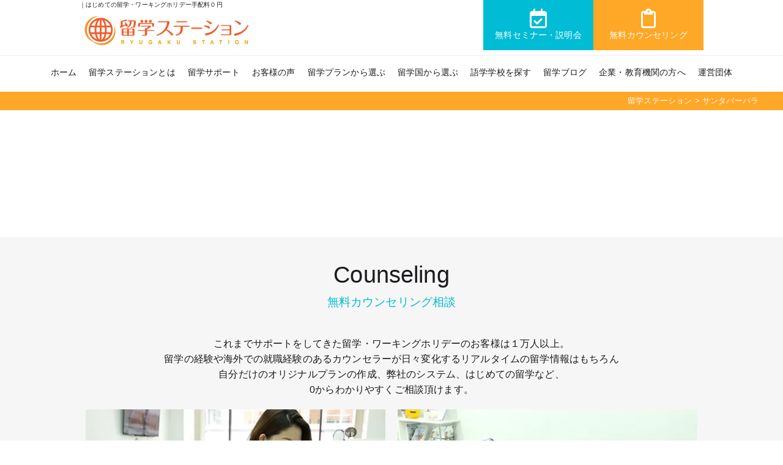

--- FILE ---
content_type: text/html; charset=UTF-8
request_url: https://www.ryugaku-station.com/category/%E3%82%B5%E3%83%B3%E3%82%BF%E3%83%90%E3%83%BC%E3%83%90%E3%83%A9/
body_size: 13346
content:
<!DOCTYPE html>
<html lang="ja" class="js">
<head>
<meta charset="utf-8">
<meta name="viewport" content="width=device-width, initial-scale=1.0">
<meta http-equiv="X-UA-Compatible" content="IE=edge">
<link rel="icon" type="image/x-icon" href="https://www.ryugaku-station.com/wp-content/themes/wp_tmp_rs/images/favicon.ico">
<!-- Google Tag Manager -->
<link rel="stylesheet" href="https://cdnjs.cloudflare.com/ajax/libs/font-awesome/6.5.1/css/all.min.css"><link rel="stylesheet" href="https://cdn.jsdelivr.net/npm/swiper@11/swiper-bundle.min.css"/><style id='wp-img-auto-sizes-contain-inline-css' type='text/css'>img:is([sizes=auto i],[sizes^="auto," i]){contain-intrinsic-size:3000px 1500px}</style><style id='wp-emoji-styles-inline-css' type='text/css'>img.wp-smiley,img.emoji{display:inline!important;border:none!important;box-shadow:none!important;height:1em!important;width:1em!important;margin:0 .07em!important;vertical-align:-.1em!important;background:none!important;padding:0!important}</style><style id='wp-block-library-inline-css' type='text/css'>:root{--wp-block-synced-color:#7a00df;--wp-block-synced-color--rgb:122 , 0 , 223;--wp-bound-block-color:var(--wp-block-synced-color);--wp-editor-canvas-background:#ddd;--wp-admin-theme-color:#007cba;--wp-admin-theme-color--rgb:0 , 124 , 186;--wp-admin-theme-color-darker-10:#006ba1;--wp-admin-theme-color-darker-10--rgb:0 , 107 , 160.5;--wp-admin-theme-color-darker-20:#005a87;--wp-admin-theme-color-darker-20--rgb:0 , 90 , 135;--wp-admin-border-width-focus:2px}@media (min-resolution:192dpi){:root{--wp-admin-border-width-focus:1.5px}}.wp-element-button{cursor:pointer}:root .has-very-light-gray-background-color{background-color:#eee}:root .has-very-dark-gray-background-color{background-color:#313131}:root .has-very-light-gray-color{color:#eee}:root .has-very-dark-gray-color{color:#313131}:root .has-vivid-green-cyan-to-vivid-cyan-blue-gradient-background{background:linear-gradient(135deg,#00d084,#0693e3)}:root .has-purple-crush-gradient-background{background:linear-gradient(135deg,#34e2e4,#4721fb 50%,#ab1dfe)}:root .has-hazy-dawn-gradient-background{background:linear-gradient(135deg,#faaca8,#dad0ec)}:root .has-subdued-olive-gradient-background{background:linear-gradient(135deg,#fafae1,#67a671)}:root .has-atomic-cream-gradient-background{background:linear-gradient(135deg,#fdd79a,#004a59)}:root .has-nightshade-gradient-background{background:linear-gradient(135deg,#330968,#31cdcf)}:root .has-midnight-gradient-background{background:linear-gradient(135deg,#020381,#2874fc)}:root{--wp--preset--font-size--normal:16px;--wp--preset--font-size--huge:42px}.has-regular-font-size{font-size:1em}.has-larger-font-size{font-size:2.625em}.has-normal-font-size{font-size:var(--wp--preset--font-size--normal)}.has-huge-font-size{font-size:var(--wp--preset--font-size--huge)}.has-text-align-center{text-align:center}.has-text-align-left{text-align:left}.has-text-align-right{text-align:right}.has-fit-text{white-space:nowrap!important}#end-resizable-editor-section{display:none}.aligncenter{clear:both}.items-justified-left{justify-content:flex-start}.items-justified-center{justify-content:center}.items-justified-right{justify-content:flex-end}.items-justified-space-between{justify-content:space-between}.screen-reader-text{border:0;clip-path:inset(50%);height:1px;margin:-1px;overflow:hidden;padding:0;position:absolute;width:1px;word-wrap:normal!important}.screen-reader-text:focus{background-color:#ddd;clip-path:none;color:#444;display:block;font-size:1em;height:auto;left:5px;line-height:normal;padding:15px 23px 14px;text-decoration:none;top:5px;width:auto;z-index:100000}html :where(.has-border-color){border-style:solid}html :where([style*=border-top-color]){border-top-style:solid}html :where([style*=border-right-color]){border-right-style:solid}html :where([style*=border-bottom-color]){border-bottom-style:solid}html :where([style*=border-left-color]){border-left-style:solid}html :where([style*=border-width]){border-style:solid}html :where([style*=border-top-width]){border-top-style:solid}html :where([style*=border-right-width]){border-right-style:solid}html :where([style*=border-bottom-width]){border-bottom-style:solid}html :where([style*=border-left-width]){border-left-style:solid}html :where(img[class*=wp-image-]){height:auto;max-width:100%}:where(figure){margin:0 0 1em}html :where(.is-position-sticky){--wp-admin--admin-bar--position-offset:var(--wp-admin--admin-bar--height,0)}@media screen and (max-width:600px){html :where(.is-position-sticky){--wp-admin--admin-bar--position-offset:0}}</style><style id='classic-theme-styles-inline-css' type='text/css'>.wp-block-button__link{color:#fff;background-color:#32373c;border-radius:9999px;box-shadow:none;text-decoration:none;padding:calc(.667em + 2px) calc(1.333em + 2px);font-size:1.125em}.wp-block-file__button{background:#32373c;color:#fff;text-decoration:none}</style><link rel='stylesheet' id='contact-form-7-css' href='https://www.ryugaku-station.com/wp-content/plugins/contact-form-7/includes/css/A.styles.css,qver=6.1.4.pagespeed.cf.bY4dTi-wnh.css' type='text/css' media='all'/><link rel='stylesheet' id='style-css' href='https://www.ryugaku-station.com/wp-content/themes/wp_tmp_rs/style.css?ver=1.0.0' type='text/css' media='all'/><link rel='stylesheet' id='fancybox-css' href='https://www.ryugaku-station.com/wp-content/plugins/easy-fancybox/fancybox/1.5.4/A.jquery.fancybox.min.css,qver=6.9.pagespeed.cf.zdkk0kVwMG.css' type='text/css' media='screen'/><style type="text/css">.broken_link,a.broken_link{text-decoration:line-through}</style><style type="text/css">.removed_link,a.removed_link{text-decoration:line-through}</style><style>.heading{align-items:center;display:flex;justify-content:center}.heading::before,.heading::after{background-color:#999;content:"";height:1px;width:2rem}.heading::before{margin-right:1rem}.heading::after{margin-left:1rem}.mySwiperBox img{xwidth:auto;xmax-width:100%}.CardArea{margin:0 auto;text-align:center}.CardArea .TitleTop{font-size:clamp(1.2rem,3vw,3rem);margin-bottom:15px}.CardArea2{padding:30px 0;text-align:center;background:#f6f6f6}.CardArea2 .TitleTop{font-size:clamp(1.2rem,3vw,3rem);margin-bottom:15px}.arrow{position:relative;display:inline-block;padding:0 0 0 16px;color:#000;vertical-align:middle;text-decoration:none;font-size:15px}.arrow::before,.arrow::after{position:absolute;top:0;bottom:0;left:0;margin:auto;content:"";vertical-align:middle}.fadeIn500ms{animation-name:fadeIn500ms;animation-delay:700ms;animation-duration:1.5s;animation-fill-mode:forwards;transform:translateX(0);opacity:0}@keyframes fadeIn500ms {
    0% {
    }
    100% {
        transform: translateX(0);
        opacity: 1;
    }
}.mySwiperBox4 .swiper-button-prev{position:absolute;left:10px;z-index:10}.mySwiperBox4 .swiper-button-next{position:absolute;right:32px;z-index:10}.a-circle::before{width:40px;height:100px;-webkit-border-radius:8px;border-radius:8px;background:rgba(0,182,212,.6)}.a-circle::after{width:20px;height:20px;border-top:3px solid #fff;border-right:3px solid #fff}.a-circle-next::after{left:6px;-webkit-transform:rotate(45deg);transform:rotate(45deg)}.a-circle-prev::after{left:14px;-webkit-transform:rotate(225deg);transform:rotate(225deg)}.mySwiperBox4{max-width:1800px;margin:0 auto;position:relative}.mySwiper3{overflow:hidden;max-width:680px;margin:auto}.mySwiperBox{margin:0 auto;position:relative}.mySwiper3 .swiper-slide{height:auto}.mySwiper3 .swiper-slide a>img{height:auto}.mySwiperBox .a-circle::before{width:40px;height:40px;-webkit-border-radius:0;border-radius:0;background:rgba(0,0,0,.5)}.mySwiperBox .swiper-button-prev{width:40px;height:40px;position:inherit;top:20px;left:-5px;transform:translateY(-50%);-webkit-transform:translateY(-50%);-ms-transform:translateY(-50%);z-index:10}.mySwiperBox .swiper-button-next{width:40px;height:40px;position:inherit;top:20px;right:0;transform:translateY(-50%);-webkit-transform:translateY(-50%);-ms-transform:translateY(-50%);z-index:10}.swiper-wrapper img{height:auto;max-width:100%}.swiper-slide a img:hover{transform:scale(1.00);transition-duration:.3s}.slider__item{height:auto}.slider__img{height:100%}.slider__img img{width:100%;height:100%;object-fit:cover}.slider__scrollbar{margin-top:5px;width:100%;height:100%;position:relative}.slider__scrollbar::before{content:"";display:block;width:100%;height:5px;background-color:rgba(0,0,0,.15);border-radius:8px;position:absolute;top:50%;left:0;transform:translateY(-50%)}.slider__btn{aspect-ratio: 1/1;background-color:#fff;border:4px solid #00b0da;border-radius:50%;box-shadow:0 0 8px 8px rgba(0,0,0,.0);cursor:pointer}.swiper5 .center_pagination{display:flex;justify-content:center;align-items:center;max-width:200px;position:relative;margin:auto;padding:16px;background:#00bcd4;color:#fff}.swiper5 .swiper-button-next,.swiper5 .swiper-button-prev{position:absolute;cursor:pointer;margin:auto 10px;top:0;bottom:0;color:#fff}.swiper5 h3{text-align:center;font-weight:600;padding:16px 0 0;font-size:clamp(1.1rem,2vw,1.2rem)}.swiper5 p{xfont-size:clamp(.8rem,1vw,.8rem);font-weight:400;margin-bottom:16px}:root{--swiper-navigation-size:16px}.swiper5 .swiper-pagination{bottom:auto;z-index:1}.swiper5 .swiper-slide{border:2px solid #00bcd4;border-radius:8px;padding:8px;height:auto}.swiper6 .swiper-button-prev{width:40px;position:absolute;left:2%;z-index:10}.swiper6 .swiper-button-next{width:40px;position:absolute;right:2%;z-index:10}.swiper6 #CatList li{position:relative;max-width:100%;padding:0;margin-bottom:10px}.swiper6 #Country #CatList li{position:relative;max-width:100%!important;padding:0;margin-bottom:10px}.swiper6 #Country #CatList li:nth-child(1),
.swiper6 #Country #CatList li:nth-child(2){position:relative;max-width:100%!important;padding:0!important;margin-bottom:10px}@media screen and (max-width:680px){.swiper6 .a-circle::before{width:33px;height:40px}.swiper6 .a-circle::after{width:15px;height:15px;border-top:3px solid #fff;border-right:3px solid #fff}.CardArea2{padding:15px 0}}</style><script type="text/psajs" data-pagespeed-orig-index="0">(function(w,d,s,l,i){w[l]=w[l]||[];w[l].push({'gtm.start':new Date().getTime(),event:'gtm.js'});var f=d.getElementsByTagName(s)[0],j=d.createElement(s),dl=l!='dataLayer'?'&l='+l:'';j.async=true;j.src='https://www.googletagmanager.com/gtm.js?id='+i+dl;f.parentNode.insertBefore(j,f);})(window,document,'script','dataLayer','GTM-T9T5BF6');</script>
<!-- End Google Tag Manager -->
<!-- js -->
<script src="https://kit.fontawesome.com/3efc56658f.js" crossorigin="anonymous" defer type="text/psajs" data-pagespeed-orig-index="1"></script>
<script src="https://ajax.googleapis.com/ajax/libs/jquery/3.7.0/jquery.min.js" type="text/psajs" data-pagespeed-orig-index="2"></script>
<script src="https://cdn.jsdelivr.net/npm/swiper@11/swiper-bundle.min.js" type="text/psajs" data-pagespeed-orig-index="3"></script>
<meta name='robots' content='index, follow, max-image-preview:large, max-snippet:-1, max-video-preview:-1'/>
<!-- This site is optimized with the Yoast SEO plugin v26.8 - https://yoast.com/product/yoast-seo-wordpress/ -->
<title>サンタバーバラ | 留学ステーション</title>
<link rel="canonical" href="https://www.ryugaku-station.com/category/サンタバーバラ/"/>
<meta property="og:locale" content="ja_JP"/>
<meta property="og:type" content="article"/>
<meta property="og:title" content="サンタバーバラ | 留学ステーション"/>
<meta property="og:url" content="https://www.ryugaku-station.com/category/サンタバーバラ/"/>
<meta property="og:site_name" content="留学ステーション"/>
<meta property="og:image" content="https://www.ryugaku-station.com/wp-content/uploads/2023/04/site_img.jpg"/>
<meta property="og:image:width" content="1200"/>
<meta property="og:image:height" content="675"/>
<meta property="og:image:type" content="image/jpeg"/>
<meta name="twitter:card" content="summary_large_image"/>
<script type="application/ld+json" class="yoast-schema-graph">{"@context":"https://schema.org","@graph":[{"@type":"CollectionPage","@id":"https://www.ryugaku-station.com/category/%e3%82%b5%e3%83%b3%e3%82%bf%e3%83%90%e3%83%bc%e3%83%90%e3%83%a9/","url":"https://www.ryugaku-station.com/category/%e3%82%b5%e3%83%b3%e3%82%bf%e3%83%90%e3%83%bc%e3%83%90%e3%83%a9/","name":"サンタバーバラ | 留学ステーション","isPartOf":{"@id":"https://www.ryugaku-station.com/#website"},"breadcrumb":{"@id":"https://www.ryugaku-station.com/category/%e3%82%b5%e3%83%b3%e3%82%bf%e3%83%90%e3%83%bc%e3%83%90%e3%83%a9/#breadcrumb"},"inLanguage":"ja"},{"@type":"BreadcrumbList","@id":"https://www.ryugaku-station.com/category/%e3%82%b5%e3%83%b3%e3%82%bf%e3%83%90%e3%83%bc%e3%83%90%e3%83%a9/#breadcrumb","itemListElement":[{"@type":"ListItem","position":1,"name":"ホーム","item":"https://www.ryugaku-station.com/"},{"@type":"ListItem","position":2,"name":"サンタバーバラ"}]},{"@type":"WebSite","@id":"https://www.ryugaku-station.com/#website","url":"https://www.ryugaku-station.com/","name":"留学ステーション | はじめての留学・ワーキングホリデーは留学ステーション","description":"はじめての留学・ワーキングホリデー手配料０円","alternateName":"札幌留学ステーション","potentialAction":[{"@type":"SearchAction","target":{"@type":"EntryPoint","urlTemplate":"https://www.ryugaku-station.com/?s={search_term_string}"},"query-input":{"@type":"PropertyValueSpecification","valueRequired":true,"valueName":"search_term_string"}}],"inLanguage":"ja"}]}</script>
<!-- / Yoast SEO plugin. -->
<link rel="alternate" type="application/rss+xml" title="留学ステーション &raquo; フィード" href="https://www.ryugaku-station.com/feed/"/>
<link rel="alternate" type="application/rss+xml" title="留学ステーション &raquo; コメントフィード" href="https://www.ryugaku-station.com/comments/feed/"/>
<link rel="alternate" type="application/rss+xml" title="留学ステーション &raquo; サンタバーバラ カテゴリーのフィード" href="https://www.ryugaku-station.com/category/%e3%82%b5%e3%83%b3%e3%82%bf%e3%83%90%e3%83%bc%e3%83%90%e3%83%a9/feed/"/>
<script data-pagespeed-orig-type="text/javascript" src="https://www.ryugaku-station.com/wp-includes/js/jquery/jquery.min.js,qver=3.7.1.pagespeed.jm.PoWN7KAtLT.js" id="jquery-core-js" type="text/psajs" data-pagespeed-orig-index="4"></script>
<script data-pagespeed-orig-type="text/javascript" src="https://www.ryugaku-station.com/wp-includes/js/jquery/jquery-migrate.min.js,qver=3.4.1.pagespeed.jm.bhhu-RahTI.js" id="jquery-migrate-js" type="text/psajs" data-pagespeed-orig-index="5"></script>
<link rel="https://api.w.org/" href="https://www.ryugaku-station.com/wp-json/"/><link rel="alternate" title="JSON" type="application/json" href="https://www.ryugaku-station.com/wp-json/wp/v2/categories/126"/><link rel="EditURI" type="application/rsd+xml" title="RSD" href="https://www.ryugaku-station.com/xmlrpc.php?rsd"/>
<meta name="generator" content="WordPress 6.9"/>
<link rel="icon" href="https://www.ryugaku-station.com/wp-content/uploads/2022/09/xcropped-siteicon-32x32.png.pagespeed.ic.uE6yKMcWe3.webp" sizes="32x32"/>
<link rel="icon" href="https://www.ryugaku-station.com/wp-content/uploads/2022/09/xcropped-siteicon-192x192.png.pagespeed.ic.SRrsT-2I8q.webp" sizes="192x192"/>
<link rel="apple-touch-icon" href="https://www.ryugaku-station.com/wp-content/uploads/2022/09/xcropped-siteicon-180x180.png.pagespeed.ic.94TuoZqI_-.webp"/>
<meta name="msapplication-TileImage" content="https://www.ryugaku-station.com/wp-content/uploads/2022/09/cropped-siteicon-270x270.png"/>
</head>
<body id="Body"><noscript><meta HTTP-EQUIV="refresh" content="0;url='https://www.ryugaku-station.com/category/%E3%82%B5%E3%83%B3%E3%82%BF%E3%83%90%E3%83%BC%E3%83%90%E3%83%A9/?PageSpeed=noscript'" /><style><!--table,div,span,font,p{display:none} --></style><div style="display:block">Please click <a href="https://www.ryugaku-station.com/category/%E3%82%B5%E3%83%B3%E3%82%BF%E3%83%90%E3%83%BC%E3%83%90%E3%83%A9/?PageSpeed=noscript">here</a> if you are not redirected within a few seconds.</div></noscript>
<!-- Google Tag Manager (noscript) -->
<noscript><iframe src="https://www.googletagmanager.com/ns.html?id=GTM-T9T5BF6" height="0" width="0" style="display:none;visibility:hidden"></iframe></noscript>
<!-- End Google Tag Manager (noscript) -->
<header>
<div class="Inner">
<h1 class="htext viewPc">｜はじめての留学・ワーキングホリデー手配料０円</h1>
<p class="Logo"><a href="/"><img src="https://www.ryugaku-station.com/wp-content/themes/wp_tmp_rs/img/xtlogo.webp.pagespeed.ic.8O4uTZufFl.webp" alt="はじめての留学・ワーキングホリデー手配料０円｜留学ステーション" width="1560" height="340"></a></p>
<div class="hBtn">
<div class="HeadAcBox colJcSa">
<div class="BtnArea MoreBtn1"><a href="/seminar/"><i class="fa-regular fa-calendar-check"></i>無料セミナー・説明会</a></div>
<div class="BtnArea MoreBtn2"><a href="https://ryugaku-station.resv.jp/"><i class="fa-regular fa-clipboard"></i>無料カウンセリング</a></div>
</div>
</div>
</div>
</header>
<!--/#header-->
<!--ヘッダーメニュー-->
<div id="gHeader">
<div id="btn-menu" class="btnMenu">
<span></span>
<span></span>
<span></span>
<p class="txt"><img src="[data-uri]" alt="MENU"></p>
</div>
<div id="content-menu" class="gNav viewPc">
<nav class="menu-menu1-container"><ul id="menu-menu1" class="menu"><li id="menu-item-33" class="menu-item menu-item-type-custom menu-item-object-custom menu-item-home menu-item-33"><a href="https://www.ryugaku-station.com/">ホーム</a></li>
<li id="menu-item-36" class="menu-item menu-item-type-post_type menu-item-object-page menu-item-36"><a href="https://www.ryugaku-station.com/about/">留学ステーションとは</a></li>
<li id="menu-item-21127" class="menu-item menu-item-type-post_type menu-item-object-page menu-item-21127"><a href="https://www.ryugaku-station.com/support/">留学サポート</a></li>
<li id="menu-item-47965" class="menu-item menu-item-type-taxonomy menu-item-object-blog-cat menu-item-47965"><a href="https://www.ryugaku-station.com/blog/blog-cat/%e4%bd%93%e9%a8%93%e8%ab%87/">お客様の声</a></li>
<li id="menu-item-206" class="menu-item menu-item-type-post_type menu-item-object-page menu-item-206"><a href="https://www.ryugaku-station.com/purpose/">留学プランから選ぶ</a></li>
<li id="menu-item-71" class="menu-item menu-item-type-post_type menu-item-object-page menu-item-71"><a href="https://www.ryugaku-station.com/country/">留学国から選ぶ</a></li>
<li id="menu-item-324" class="menu-item menu-item-type-post_type_archive menu-item-object-school menu-item-324"><a href="https://www.ryugaku-station.com/school/">語学学校を探す</a></li>
<li id="menu-item-45862" class="menu-item menu-item-type-post_type_archive menu-item-object-blog menu-item-45862"><a href="https://www.ryugaku-station.com/blog/">留学ブログ</a></li>
<li id="menu-item-21126" class="menu-item menu-item-type-post_type menu-item-object-page menu-item-21126"><a href="https://www.ryugaku-station.com/corporations/">企業・教育機関の方へ</a></li>
<li id="menu-item-37" class="menu-item menu-item-type-post_type menu-item-object-page menu-item-37"><a href="https://www.ryugaku-station.com/company/">運営団体</a></li>
</ul></nav>
<div class="Inner AcBox colJcSa Parent viewTb2">
<div class="BtnArea"><a href="https://ryugaku-station.resv.jp/"><img src="https://www.ryugaku-station.com/wp-content/themes/wp_tmp_rs/img/xact_cs.png.pagespeed.ic.w5Y4e95l69.webp" alt="無料カウンセリング予約" width="330" height="70"></a></div>
<div class="BtnArea"><a href="https://lin.ee/z82RxqV" target="_blank"><img src="https://www.ryugaku-station.com/wp-content/themes/wp_tmp_rs/img/xact_line.png.pagespeed.ic.ab4fWIT67V.webp" alt="LINE友だち" width="660" height="167"></a></div>
</div>
<div class="AcBox Inner colJcSa Parent viewTb2">
<div class="BtnArea MoreBtn5"><a href="tel:0112150375"><i class="fa-sharp fa-solid fa-phone"></i>札幌</a></div><br><br>
<div class="BtnArea MoreBtn5"><a href="tel:0368690562"><i class="fa-sharp fa-solid fa-phone"></i>東京・静岡</a></div>
</div>
<div id="btn-menu-close" class="btnClose">閉じる</div>
</div>
</div>
<div class="Pan">
<div class="breadcrumbs rich_font" typeof="BreadcrumbList" vocab="https://schema.org/">
<span property="itemListElement" typeof="ListItem"><a property="item" typeof="WebPage" title="留学ステーションへ移動する" href="https://www.ryugaku-station.com" class="home"><span property="name">留学ステーション</span></a><meta property="position" content="1"></span> &gt; <span property="itemListElement" typeof="ListItem"><span property="name" class="archive taxonomy category current-item">サンタバーバラ</span><meta property="url" content="https://www.ryugaku-station.com/category/%e3%82%b5%e3%83%b3%e3%82%bf%e3%83%90%e3%83%bc%e3%83%90%e3%83%a9/"><meta property="position" content="2"></span></div>
</div>
<!-- カスタム -->
<!-- コンテンツここから -->
<div id="wrapper">
<article id="article">
<section id="archive">
<!-- Contents -->
<div class="Contents">
<div class="PostContents">
<ul class="NewsBox">
</ul>
</div>
<div class="Inner">
<!--ページネーション-->
</div>
</div>
<!-- /Contents -->
</section>
<!-- Contents -->
<!--アクションコンテンツ-->
<div id="AcContentas" class="Contents">
<div class="BgContents">
<div class="Inner Parent">
<h2 class="TitleTop">Counseling<span>無料カウンセリング相談</span></h2>
<p>これまでサポートをしてきた留学・ワーキングホリデーのお客様は１万人以上。<br>留学の経験や海外での就職経験のあるカウンセラーが日々変化するリアルタイムの留学情報はもちろん<br class="viewPc">自分だけのオリジナルプランの作成、弊社のシステム、はじめての留学など、<br class="viewPc">0からわかりやすくご相談頂けます。</p>
<div class="colJcSa col2 Parent">
<div><img src="https://www.ryugaku-station.com/wp-content/themes/wp_tmp_rs/img/xaccimg01.webp.pagespeed.ic.xunMnmCHZ_.webp" alt="留学カウンセリング札幌オフィス" width="500" height="260"></div>
<div><img src="https://www.ryugaku-station.com/wp-content/themes/wp_tmp_rs/img/xaccimg02.webp.pagespeed.ic.PgDrrLIpk3.webp" alt="留学カウンセリングオンライン" width="500" height="260"></div>
</div>
<div class="SnsBox colJcSa Parent">
<div class="BtnArea MoreBtn_W">
<a href="https://ryugaku-station.resv.jp/direct_calendar.php?direct_id=7">札幌オフィス</a>
</div>
<div class="BtnArea MoreBtn_W">
<a href="https://ryugaku-station.resv.jp/direct_calendar.php?direct_id=5">オンライン（全国）</a>
</div>
</div>
</div>
</div>
</div>
<!-- /Contents -->
<!-- Contents -->
<!--アクションエリア2-->
<div class="Acarea Contents">
<div class="BgContents">
<div class="Inner Parent">
<h2 class="TitleTop">Contact<span>お気軽にご相談ください</span></h2>
<div class="Parent">
<p>【電話受付】<br>平日10時～19時<br>土日祝10時～17時</p>
</div>
<div class="Parent">
<p>【札幌店】</p>
<p class="Tel"><a href="tel:0112150375">011-215-0375</a></p>
</div>
<div class="Parent">
<p>【東京・静岡サテライト】</p>
<p class="Tel"><a href="tel:0368690562">03-6869-0562</a></p>
</div>
<!--アクションコンテンツ-->
<div id="AcContentas" class="">
<div class="BgContents">
<div class="Inner">
<!-- <h2 class="TitleTop_w Parent"><span>ご希望の留学プランや資料をご案内<br class="Sp" />はじめての留学もお気軽にご相談ください♪</span></h2> -->
<div class="AcBox colJcSa">
<div class="BtnArea"><a href="https://ryugaku-station.resv.jp/"><img src="https://www.ryugaku-station.com/wp-content/themes/wp_tmp_rs/img/xact_ac2.png.pagespeed.ic.insn7ULJiJ.webp" alt="無料カウンセリング予約" width="660" height="167"></a></a></div>
<div class="BtnArea"><a href="https://lin.ee/z82RxqV"><img src="https://www.ryugaku-station.com/wp-content/themes/wp_tmp_rs/img/xact_line.png.pagespeed.ic.ab4fWIT67V.webp" alt="LINE友だち" width="660" height="167"></a></div>
</div>
</div>
</div>
</div>
</div>
</div>
</div>
<!-- /Contents -->
</article>
<!-- /#Inner -->
</div>
<!--/#wrapper-->
<!--#Footer-->
<footer>
<div id="Footer">
<div class="FooterNavBox colJcCt">
<div class="FooterBox1">
<div class="toggle_contents">
<h3 class="Title_N toggle_title Bg3">コンテンツ</h3>
<div class="toggle_txt">
<nav class="Fnav"><ul id="menu-menu3" class="menu"><li id="menu-item-40" class="menu-item menu-item-type-custom menu-item-object-custom menu-item-home menu-item-40"><a href="https://www.ryugaku-station.com/">ホーム</a></li>
<li id="menu-item-38" class="menu-item menu-item-type-post_type menu-item-object-page menu-item-38"><a href="https://www.ryugaku-station.com/about/">留学ステーションとは</a></li>
<li id="menu-item-28170" class="menu-item menu-item-type-post_type_archive menu-item-object-seminar menu-item-28170"><a href="https://www.ryugaku-station.com/seminar/">セミナー・イベント</a></li>
<li id="menu-item-28172" class="menu-item menu-item-type-post_type menu-item-object-page menu-item-28172"><a href="https://www.ryugaku-station.com/support/">留学サポート</a></li>
<li id="menu-item-45288" class="menu-item menu-item-type-post_type menu-item-object-page menu-item-45288"><a href="https://www.ryugaku-station.com/purpose/">留学プランから選ぶ</a></li>
<li id="menu-item-323" class="menu-item menu-item-type-post_type_archive menu-item-object-school menu-item-323"><a href="https://www.ryugaku-station.com/school/">語学学校を探す</a></li>
<li id="menu-item-259" class="menu-item menu-item-type-post_type menu-item-object-page menu-item-259"><a href="https://www.ryugaku-station.com/google/">Googleクチコミ</a></li>
<li id="menu-item-260" class="menu-item menu-item-type-post_type menu-item-object-page menu-item-260"><a href="https://www.ryugaku-station.com/instagram/">Instagram</a></li>
<li id="menu-item-261" class="menu-item menu-item-type-taxonomy menu-item-object-media_cat menu-item-261"><a href="https://www.ryugaku-station.com/media/media_cat/medias/">メディア・取り組み</a></li>
<li id="menu-item-262" class="menu-item menu-item-type-custom menu-item-object-custom menu-item-262"><a href="https://www.ryugaku-station.com/survey/">直筆アンケート</a></li>
<li id="menu-item-45863" class="menu-item menu-item-type-post_type_archive menu-item-object-blog menu-item-45863"><a href="https://www.ryugaku-station.com/blog/">留学ブログ</a></li>
</ul></nav> </div>
</div>
</div>
<div class="FooterBox2">
<div class="toggle_contents">
<h3 class="Title_N toggle_title Bg3">国から探す</h3>
<div class="toggle_txt">
<nav class="Fnav"><ul id="menu-menu4" class="menu"><li id="menu-item-303" class="menu-item menu-item-type-post_type menu-item-object-page menu-item-303"><a href="https://www.ryugaku-station.com/country/">留学国から選ぶ</a></li>
<li id="menu-item-308" class="menu-item menu-item-type-post_type menu-item-object-page menu-item-308"><a href="https://www.ryugaku-station.com/country/canada/">カナダ留学</a></li>
<li id="menu-item-307" class="menu-item menu-item-type-post_type menu-item-object-page menu-item-307"><a href="https://www.ryugaku-station.com/country/australia/">オーストラリア留学</a></li>
<li id="menu-item-311" class="menu-item menu-item-type-post_type menu-item-object-page menu-item-311"><a href="https://www.ryugaku-station.com/country/malta/">マルタ留学</a></li>
<li id="menu-item-304" class="menu-item menu-item-type-post_type menu-item-object-page menu-item-304"><a href="https://www.ryugaku-station.com/country/ireland/">アイルランド留学</a></li>
<li id="menu-item-305" class="menu-item menu-item-type-post_type menu-item-object-page menu-item-305"><a href="https://www.ryugaku-station.com/country/usa/">アメリカ留学</a></li>
<li id="menu-item-306" class="menu-item menu-item-type-post_type menu-item-object-page menu-item-306"><a href="https://www.ryugaku-station.com/country/uk/">イギリス留学</a></li>
<li id="menu-item-309" class="menu-item menu-item-type-post_type menu-item-object-page menu-item-309"><a href="https://www.ryugaku-station.com/country/newzealand/">ニュージーランド留学</a></li>
<li id="menu-item-310" class="menu-item menu-item-type-post_type menu-item-object-page menu-item-310"><a href="https://www.ryugaku-station.com/country/philippines/">フィリピン留学</a></li>
</ul></nav> </div>
</div>
</div>
<div class="FooterBox3">
<div class="toggle_contents">
<h3 class="Title_N toggle_title Bg3">目的から探す</h3>
<div class="toggle_txt">
<nav class="Fnav"><ul id="menu-menu5" class="menu"><li id="menu-item-232" class="menu-item menu-item-type-post_type menu-item-object-page menu-item-232"><a href="https://www.ryugaku-station.com/purpose/language/">語学留学</a></li>
<li id="menu-item-231" class="menu-item menu-item-type-post_type menu-item-object-page menu-item-231"><a href="https://www.ryugaku-station.com/purpose/workingholiday/">ワーキングホリデー</a></li>
<li id="menu-item-28175" class="menu-item menu-item-type-post_type menu-item-object-page menu-item-28175"><a href="https://www.ryugaku-station.com/purpose/coop/">COOP留学</a></li>
<li id="menu-item-228" class="menu-item menu-item-type-post_type menu-item-object-page menu-item-228"><a href="https://www.ryugaku-station.com/purpose/pathway/">高校・大学進学留学</a></li>
<li id="menu-item-226" class="menu-item menu-item-type-post_type menu-item-object-page menu-item-226"><a href="https://www.ryugaku-station.com/purpose/career/">キャリアアップ留学</a></li>
<li id="menu-item-227" class="menu-item menu-item-type-post_type menu-item-object-page menu-item-227"><a href="https://www.ryugaku-station.com/purpose/for-students/">休学留学</a></li>
<li id="menu-item-230" class="menu-item menu-item-type-post_type menu-item-object-page menu-item-230"><a href="https://www.ryugaku-station.com/purpose/sports/">スポーツ留学</a></li>
</ul></nav> </div>
</div>
</div>
<div class="FooterBox4">
<div class="toggle_contents">
<h3 class="Title_N toggle_title Bg3">アクセス・相談窓口</h3>
<div class="toggle_txt">
<nav class="Fnav"><ul id="menu-menu6" class="menu"><li id="menu-item-21950" class="menu-item menu-item-type-post_type menu-item-object-page menu-item-21950"><a href="https://www.ryugaku-station.com/company/">運営団体</a></li>
<li id="menu-item-51" class="menu-item menu-item-type-post_type menu-item-object-page menu-item-51"><a href="https://www.ryugaku-station.com/sapporo/">札幌留学ステーション</a></li>
<li id="menu-item-50" class="menu-item menu-item-type-post_type menu-item-object-page menu-item-50"><a href="https://www.ryugaku-station.com/tokyo/">東京留学ステーション</a></li>
<li id="menu-item-49" class="menu-item menu-item-type-post_type menu-item-object-page menu-item-49"><a href="https://www.ryugaku-station.com/shizuoka/">静岡留学ステーション</a></li>
<li id="menu-item-28176" class="menu-item menu-item-type-post_type menu-item-object-page menu-item-28176"><a href="https://www.ryugaku-station.com/corporations/">企業・教育機関の方へ</a></li>
<li id="menu-item-44285" class="menu-item menu-item-type-custom menu-item-object-custom menu-item-44285"><a href="https://ryugaku-station.resv.jp/">無料カウンセリング予約</a></li>
<li id="menu-item-44003" class="menu-item menu-item-type-post_type menu-item-object-page menu-item-44003"><a href="https://www.ryugaku-station.com/brochure/">資料請求・お問い合わせ</a></li>
</ul></nav> </div>
</div>
</div>
</div>
<div class="FooterSnsBox">
<ul class="colJcCt">
<li><a href="https://www.instagram.com/ryugaku_station/" title="留学ステーション公式インスタグラム" target="_blank"><i class="fa-brands fa-instagram"></i></a></li>
<li><a href="https://www.facebook.com/ryugakustation.jp/" title="留学ステーション公式フェイスブック" target="_blank"><i class="fa-brands fa-facebook"></i></a></li>
<li><a href="https://lin.ee/z82RxqV" title="留学ステーション公式LINE" target="_blank"><i class="fa-brands fa-line"></i></a></li>
<!-- <li><a href="https://www.youtube.com/channel/UCeXmVmfpxx6DD-X0QtGWRyw" target="_blank"><i class="fa-brands fa-square-youtube"></i></a></li> -->
</ul>
</div>
<nav class="Fnav02"><ul id="menu-menu7" class="colJcCt"><li id="menu-item-314" class="menu-item menu-item-type-post_type menu-item-object-page menu-item-privacy-policy menu-item-314"><a rel="privacy-policy" href="https://www.ryugaku-station.com/policy/">プライバシーポリシー</a></li>
</ul></nav>
</div>
<!--/#Footer-->
<div class="copyright"><p>Copyright © 2015 Japan Association of Global Studies. All rights reserved.</p></div>
<div id="FixAct">
<div class="FixAcBox colJcSa">
<div class="BtnArea"><a href="https://ryugaku-station.resv.jp/"><img src="https://www.ryugaku-station.com/wp-content/themes/wp_tmp_rs/img/xact_ac2.png.pagespeed.ic.insn7ULJiJ.webp" alt="無料カウンセリング予約" width="660" height="167"></a></div>
<div class="BtnArea"><a href="https://lin.ee/z82RxqV" target="_blank"><img src="https://www.ryugaku-station.com/wp-content/themes/wp_tmp_rs/img/xact_line.png.pagespeed.ic.ab4fWIT67V.webp" alt="LINE友だち" width="660" height="167"></a></div>
</div>
</div>
</footer>
<!--/footer-->
<script type="text/psajs" data-pagespeed-orig-index="6">const swiper3=new Swiper(".mySwiper3",{speed:1000,slidesPerView:2.5,spaceBetween:10,scrollbar:{el:'.slider__scrollbar',draggable:true,dragSize:15,snapOnRelease:false,dragClass:'slider__btn',},breakpoints:{768:{slidesPerView:3.5,},960:{slidesPerView:3.5,}},breakpoints:{1024:{slidesPerView:3.5,spaceBetween:10,scrollbar:{dragSize:12,}},}});const swiper4=new Swiper(".mySwiper4",{slidesPerView:1.2,breakpoints:{680:{slidesPerView:1.5,},1024:{slidesPerView:1.5,},1200:{slidesPerView:1.5,}},spaceBetween:20,speed:300,centeredSlides:true,autoplay:{delay:4000,disableOnInteraction:false,waitForTransition:false,},loop:true,});const swiper5=new Swiper('.swiper5',{loop:true,speed:1000,slidesPerView:1.3,breakpoints:{769:{slidesPerView:2.5,}},spaceBetween:16,centeredSlides:true,autoplay:false,pagination:{el:'.swiper-pagination',type:'fraction',},navigation:{nextEl:'.swiper-button-next',prevEl:'.swiper-button-prev',},on:{init:function(){var totalSlides=this.slides.length-2;document.querySelector('.swiper-pagination-total').textContent=totalSlides;document.querySelector('.swiper-pagination-current').textContent=this.realIndex+1;},slideChange:function(){document.querySelector('.swiper-pagination-current').textContent=this.realIndex+1;}}});const swiper6=new Swiper('.swiper6',{loop:true,speed:1000,slidesPerView:1.5,breakpoints:{680:{slidesPerView:3.5,}},spaceBetween:16,centeredSlides:true,autoplay:false,pagination:{el:'.swiper-pagination',type:'fraction',},navigation:{nextEl:'.swiper-button-next',prevEl:'.swiper-button-prev',},on:{init:function(){var totalSlides=this.slides.length-2;document.querySelector('.swiper-pagination-total').textContent=totalSlides;document.querySelector('.swiper-pagination-current').textContent=this.realIndex+1;},slideChange:function(){document.querySelector('.swiper-pagination-current').textContent=this.realIndex+1;}}});</script>
<script type="text/psajs" data-pagespeed-orig-index="7">(function($){jQuery('.toggle_title').click(function(){jQuery(this).toggleClass('selected');jQuery(this).next().slideToggle();});})(jQuery);</script>
<script type="text/psajs" data-pagespeed-orig-index="8">jQuery(document).ready(function($){$(window).scroll(function(){if($(this).scrollTop()>500){$('#FixAct').fadeIn();}else{$('#FixAct').fadeOut();}});});</script>
<!-- othespace -->
<script type="speculationrules">
{"prefetch":[{"source":"document","where":{"and":[{"href_matches":"/*"},{"not":{"href_matches":["/wp-*.php","/wp-admin/*","/wp-content/uploads/*","/wp-content/*","/wp-content/plugins/*","/wp-content/themes/wp_tmp_rs/*","/*\\?(.+)"]}},{"not":{"selector_matches":"a[rel~=\"nofollow\"]"}},{"not":{"selector_matches":".no-prefetch, .no-prefetch a"}}]},"eagerness":"conservative"}]}
</script>
<script src="https://www.ryugaku-station.com/wp-includes/js/dist/hooks.min.js,qver==dd5603f07f9220ed27f1+i18n.min.js,qver==c26c3dc7bed366793375.pagespeed.jc.VMWi_xVnTa.js" type="text/psajs" data-pagespeed-orig-index="9"></script><script type="text/psajs" data-pagespeed-orig-index="10">eval(mod_pagespeed_UTNHiQt$a5);</script>
<script type="text/psajs" data-pagespeed-orig-index="11">eval(mod_pagespeed_AEDRVDz0t$);</script>
<script data-pagespeed-orig-type="text/javascript" id="wp-i18n-js-after" type="text/psajs" data-pagespeed-orig-index="12">//<![CDATA[
wp.i18n.setLocaleData({'text direction\u0004ltr':['ltr']});
//]]></script>
<script data-pagespeed-orig-type="text/javascript" src="https://www.ryugaku-station.com/wp-content/plugins/contact-form-7/includes/swv/js/index.js?ver=6.1.4" id="swv-js" type="text/psajs" data-pagespeed-orig-index="13"></script>
<script data-pagespeed-orig-type="text/javascript" id="contact-form-7-js-translations" type="text/psajs" data-pagespeed-orig-index="14">//<![CDATA[
(function(domain,translations){var localeData=translations.locale_data[domain]||translations.locale_data.messages;localeData[""].domain=domain;wp.i18n.setLocaleData(localeData,domain);})("contact-form-7",{"translation-revision-date":"2025-11-30 08:12:23+0000","generator":"GlotPress\/4.0.3","domain":"messages","locale_data":{"messages":{"":{"domain":"messages","plural-forms":"nplurals=1; plural=0;","lang":"ja_JP"},"This contact form is placed in the wrong place.":["\u3053\u306e\u30b3\u30f3\u30bf\u30af\u30c8\u30d5\u30a9\u30fc\u30e0\u306f\u9593\u9055\u3063\u305f\u4f4d\u7f6e\u306b\u7f6e\u304b\u308c\u3066\u3044\u307e\u3059\u3002"],"Error:":["\u30a8\u30e9\u30fc:"]}},"comment":{"reference":"includes\/js\/index.js"}});
//]]></script>
<script data-pagespeed-orig-type="text/javascript" id="contact-form-7-js-before" type="text/psajs" data-pagespeed-orig-index="15">//<![CDATA[
var wpcf7={"api":{"root":"https:\/\/www.ryugaku-station.com\/wp-json\/","namespace":"contact-form-7\/v1"}};
//]]></script>
<script src="https://www.ryugaku-station.com/wp-content/plugins,_contact-form-7,_includes,_js,_index.js,qver==6.1.4+themes,_wp_tmp_rs,_js,_scripts.js+plugins,_easy-fancybox,_vendor,_purify.min.js,qver==6.9.pagespeed.jc.1umz26KN8u.js" type="text/psajs" data-pagespeed-orig-index="16"></script><script type="text/psajs" data-pagespeed-orig-index="17">eval(mod_pagespeed_WdrK7aiOVP);</script>
<script type="text/psajs" data-pagespeed-orig-index="18">eval(mod_pagespeed_OKz$w2BgQd);</script>
<script type="text/psajs" data-pagespeed-orig-index="19">eval(mod_pagespeed_FCagzA6b1w);</script>
<script data-pagespeed-orig-type="text/javascript" id="jquery-fancybox-js-extra" type="text/psajs" data-pagespeed-orig-index="20">//<![CDATA[
var efb_i18n={"close":"Close","next":"Next","prev":"Previous","startSlideshow":"Start slideshow","toggleSize":"Toggle size"};
//]]></script>
<script data-pagespeed-orig-type="text/javascript" src="https://www.ryugaku-station.com/wp-content/plugins/easy-fancybox/fancybox/1.5.4/jquery.fancybox.min.js?ver=6.9" id="jquery-fancybox-js" type="text/psajs" data-pagespeed-orig-index="21"></script>
<script data-pagespeed-orig-type="text/javascript" id="jquery-fancybox-js-after" type="text/psajs" data-pagespeed-orig-index="22">//<![CDATA[
var fb_timeout,fb_opts={'autoScale':true,'showCloseButton':true,'margin':20,'pixelRatio':'false','centerOnScroll':false,'enableEscapeButton':true,'overlayShow':true,'hideOnOverlayClick':true,'minVpHeight':320,'disableCoreLightbox':'true','enableBlockControls':'true','fancybox_openBlockControls':'true'};if(typeof easy_fancybox_handler==='undefined'){var easy_fancybox_handler=function(){jQuery([".nolightbox","a.wp-block-file__button","a.pin-it-button","a[href*='pinterest.com\/pin\/create']","a[href*='facebook.com\/share']","a[href*='twitter.com\/share']"].join(',')).addClass('nofancybox');jQuery('a.fancybox-close').on('click',function(e){e.preventDefault();jQuery.fancybox.close()});var unlinkedImageBlocks=jQuery(".wp-block-image > img:not(.nofancybox,figure.nofancybox>img)");unlinkedImageBlocks.wrap(function(){var href=jQuery(this).attr("src");return"<a href='"+href+"'></a>";});var fb_IMG_select=jQuery('a[href*=".jpg" i]:not(.nofancybox,li.nofancybox>a,figure.nofancybox>a),area[href*=".jpg" i]:not(.nofancybox),a[href*=".png" i]:not(.nofancybox,li.nofancybox>a,figure.nofancybox>a),area[href*=".png" i]:not(.nofancybox),a[href*=".webp" i]:not(.nofancybox,li.nofancybox>a,figure.nofancybox>a),area[href*=".webp" i]:not(.nofancybox)');fb_IMG_select.addClass('fancybox image');var fb_IMG_sections=jQuery('.gallery,.wp-block-gallery,.tiled-gallery,.wp-block-jetpack-tiled-gallery,.ngg-galleryoverview,.ngg-imagebrowser,.nextgen_pro_blog_gallery,.nextgen_pro_film,.nextgen_pro_horizontal_filmstrip,.ngg-pro-masonry-wrapper,.ngg-pro-mosaic-container,.nextgen_pro_sidescroll,.nextgen_pro_slideshow,.nextgen_pro_thumbnail_grid,.tiled-gallery');fb_IMG_sections.each(function(){jQuery(this).find(fb_IMG_select).attr('rel','gallery-'+fb_IMG_sections.index(this));});jQuery('a.fancybox,area.fancybox,.fancybox>a').each(function(){jQuery(this).fancybox(jQuery.extend(true,{},fb_opts,{'transition':'elastic','transitionIn':'elastic','easingIn':'easeOutBack','transitionOut':'elastic','easingOut':'easeInBack','opacity':false,'hideOnContentClick':false,'titleShow':true,'titlePosition':'over','titleFromAlt':true,'showNavArrows':true,'enableKeyboardNav':true,'cyclic':false,'mouseWheel':'false'}))});};};jQuery(easy_fancybox_handler);jQuery(document).on('post-load',easy_fancybox_handler);
//]]></script>
<script data-pagespeed-orig-type="text/javascript" src="https://www.ryugaku-station.com/wp-content/plugins/easy-fancybox/vendor/jquery.easing.min.js,qver=1.4.1.pagespeed.jm.t8admuwHoV.js" id="jquery-easing-js" type="text/psajs" data-pagespeed-orig-index="23"></script>
<script id="wp-emoji-settings" type="application/json">
{"baseUrl":"https://s.w.org/images/core/emoji/17.0.2/72x72/","ext":".png","svgUrl":"https://s.w.org/images/core/emoji/17.0.2/svg/","svgExt":".svg","source":{"concatemoji":"https://www.ryugaku-station.com/wp-includes/js/wp-emoji-release.min.js?ver=6.9"}}
</script>
<script type="module">
/* <![CDATA[ */
/*! This file is auto-generated */
const a=JSON.parse(document.getElementById("wp-emoji-settings").textContent),o=(window._wpemojiSettings=a,"wpEmojiSettingsSupports"),s=["flag","emoji"];function i(e){try{var t={supportTests:e,timestamp:(new Date).valueOf()};sessionStorage.setItem(o,JSON.stringify(t))}catch(e){}}function c(e,t,n){e.clearRect(0,0,e.canvas.width,e.canvas.height),e.fillText(t,0,0);t=new Uint32Array(e.getImageData(0,0,e.canvas.width,e.canvas.height).data);e.clearRect(0,0,e.canvas.width,e.canvas.height),e.fillText(n,0,0);const a=new Uint32Array(e.getImageData(0,0,e.canvas.width,e.canvas.height).data);return t.every((e,t)=>e===a[t])}function p(e,t){e.clearRect(0,0,e.canvas.width,e.canvas.height),e.fillText(t,0,0);var n=e.getImageData(16,16,1,1);for(let e=0;e<n.data.length;e++)if(0!==n.data[e])return!1;return!0}function u(e,t,n,a){switch(t){case"flag":return n(e,"\ud83c\udff3\ufe0f\u200d\u26a7\ufe0f","\ud83c\udff3\ufe0f\u200b\u26a7\ufe0f")?!1:!n(e,"\ud83c\udde8\ud83c\uddf6","\ud83c\udde8\u200b\ud83c\uddf6")&&!n(e,"\ud83c\udff4\udb40\udc67\udb40\udc62\udb40\udc65\udb40\udc6e\udb40\udc67\udb40\udc7f","\ud83c\udff4\u200b\udb40\udc67\u200b\udb40\udc62\u200b\udb40\udc65\u200b\udb40\udc6e\u200b\udb40\udc67\u200b\udb40\udc7f");case"emoji":return!a(e,"\ud83e\u1fac8")}return!1}function f(e,t,n,a){let r;const o=(r="undefined"!=typeof WorkerGlobalScope&&self instanceof WorkerGlobalScope?new OffscreenCanvas(300,150):document.createElement("canvas")).getContext("2d",{willReadFrequently:!0}),s=(o.textBaseline="top",o.font="600 32px Arial",{});return e.forEach(e=>{s[e]=t(o,e,n,a)}),s}function r(e){var t=document.createElement("script");t.src=e,t.defer=!0,document.head.appendChild(t)}a.supports={everything:!0,everythingExceptFlag:!0},new Promise(t=>{let n=function(){try{var e=JSON.parse(sessionStorage.getItem(o));if("object"==typeof e&&"number"==typeof e.timestamp&&(new Date).valueOf()<e.timestamp+604800&&"object"==typeof e.supportTests)return e.supportTests}catch(e){}return null}();if(!n){if("undefined"!=typeof Worker&&"undefined"!=typeof OffscreenCanvas&&"undefined"!=typeof URL&&URL.createObjectURL&&"undefined"!=typeof Blob)try{var e="postMessage("+f.toString()+"("+[JSON.stringify(s),u.toString(),c.toString(),p.toString()].join(",")+"));",a=new Blob([e],{type:"text/javascript"});const r=new Worker(URL.createObjectURL(a),{name:"wpTestEmojiSupports"});return void(r.onmessage=e=>{i(n=e.data),r.terminate(),t(n)})}catch(e){}i(n=f(s,u,c,p))}t(n)}).then(e=>{for(const n in e)a.supports[n]=e[n],a.supports.everything=a.supports.everything&&a.supports[n],"flag"!==n&&(a.supports.everythingExceptFlag=a.supports.everythingExceptFlag&&a.supports[n]);var t;a.supports.everythingExceptFlag=a.supports.everythingExceptFlag&&!a.supports.flag,a.supports.everything||((t=a.source||{}).concatemoji?r(t.concatemoji):t.wpemoji&&t.twemoji&&(r(t.twemoji),r(t.wpemoji)))});
//# sourceURL=https://www.ryugaku-station.com/wp-includes/js/wp-emoji-loader.min.js
/* ]]> */
</script>
<script type="text/javascript" src="/pagespeed_static/js_defer.I4cHjq6EEP.js"></script></body>
</html>